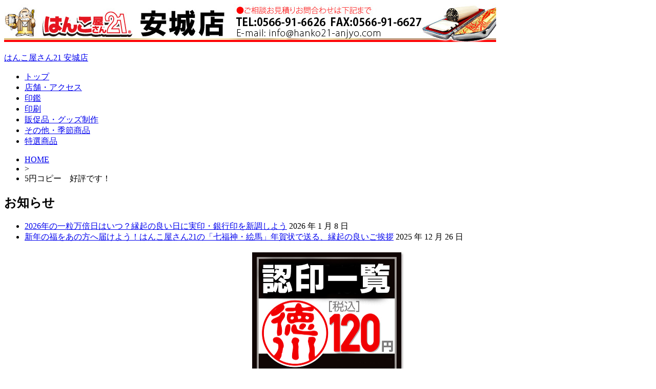

--- FILE ---
content_type: text/html; charset=UTF-8
request_url: https://www.hanko21-anjyo.com/5%e5%86%86%e3%82%b3%e3%83%94%e3%83%bc%e3%80%80%e5%a5%bd%e8%a9%95%e3%81%a7%e3%81%99%ef%bc%81/
body_size: 14472
content:
<!DOCTYPE html><!-- HTML 5 -->
<html lang="ja"
	prefix="og: https://ogp.me/ns#" >

<head>
<meta charset="UTF-8" />
<meta name="viewport" content="width=device-width, initial-scale=1">
<link rel="profile" href="http://gmpg.org/xfn/11" />
<link rel="pingback" href="https://www.hanko21-anjyo.com/xmlrpc.php" />

<title>5円コピー 好評です！ | はんこ屋さん21 安城店</title>

		<!-- All in One SEO 4.1.5.3 -->
		<meta name="description" content="5円コピーが好評です。 写りの良さを是非ご確認ください。" />
		<meta name="robots" content="max-image-preview:large" />
		<link rel="canonical" href="https://www.hanko21-anjyo.com/5%e5%86%86%e3%82%b3%e3%83%94%e3%83%bc%e3%80%80%e5%a5%bd%e8%a9%95%e3%81%a7%e3%81%99%ef%bc%81/" />
		<meta property="og:locale" content="ja_JP" />
		<meta property="og:site_name" content="はんこ屋さん21 安城店 |" />
		<meta property="og:type" content="article" />
		<meta property="og:title" content="5円コピー 好評です！ | はんこ屋さん21 安城店" />
		<meta property="og:description" content="5円コピーが好評です。 写りの良さを是非ご確認ください。" />
		<meta property="og:url" content="https://www.hanko21-anjyo.com/5%e5%86%86%e3%82%b3%e3%83%94%e3%83%bc%e3%80%80%e5%a5%bd%e8%a9%95%e3%81%a7%e3%81%99%ef%bc%81/" />
		<meta property="article:published_time" content="2010-09-07T01:22:52+00:00" />
		<meta property="article:modified_time" content="2010-09-07T01:22:52+00:00" />
		<meta name="twitter:card" content="summary" />
		<meta name="twitter:domain" content="www.hanko21-anjyo.com" />
		<meta name="twitter:title" content="5円コピー 好評です！ | はんこ屋さん21 安城店" />
		<meta name="twitter:description" content="5円コピーが好評です。 写りの良さを是非ご確認ください。" />
		<script type="application/ld+json" class="aioseo-schema">
			{"@context":"https:\/\/schema.org","@graph":[{"@type":"WebSite","@id":"https:\/\/www.hanko21-anjyo.com\/#website","url":"https:\/\/www.hanko21-anjyo.com\/","name":"\u306f\u3093\u3053\u5c4b\u3055\u309321 \u5b89\u57ce\u5e97","inLanguage":"ja","publisher":{"@id":"https:\/\/www.hanko21-anjyo.com\/#organization"}},{"@type":"Organization","@id":"https:\/\/www.hanko21-anjyo.com\/#organization","name":"\u306f\u3093\u3053\u5c4b\u3055\u309321 \u5b89\u57ce\u5e97","url":"https:\/\/www.hanko21-anjyo.com\/"},{"@type":"BreadcrumbList","@id":"https:\/\/www.hanko21-anjyo.com\/5%e5%86%86%e3%82%b3%e3%83%94%e3%83%bc%e3%80%80%e5%a5%bd%e8%a9%95%e3%81%a7%e3%81%99%ef%bc%81\/#breadcrumblist","itemListElement":[{"@type":"ListItem","@id":"https:\/\/www.hanko21-anjyo.com\/#listItem","position":1,"item":{"@type":"WebPage","@id":"https:\/\/www.hanko21-anjyo.com\/","name":"\u30db\u30fc\u30e0","description":"\u306f\u3093\u3053\u5c4b\u3055\u309321\u5b89\u57ce\u5e97\u306eHP\u3067\u3059\u3002\u65b0\u5143\u53f7\u304c\u4ee4\u548c\u3068\u767a\u8868\u3055\u308c\u307e\u3057\u305f\u3002\u5e73\u6210\u8868\u8a18\u306e\u66f8\u985e\u7b49\u306b\u8a02\u6b63\u7528\u306e\u30b4\u30e0\u5370\u3092\u3054\u7528\u610f\u3044\u305f\u3057\u307e\u3057\u305f\u3002\u30cf\u30f3\u30b3\u306e\u304a\u5e97\u3067\u3059\u304c\u3001\u540d\u523a\u30fb\u5c01\u7b52\u30fb\u4f1d\u7968\u306a\u3069\u5370\u5237\u3082\u53d6\u308a\u6271\u3063\u3066\u304a\u308a\u307e\u3059\u3002","url":"https:\/\/www.hanko21-anjyo.com\/"},"nextItem":"https:\/\/www.hanko21-anjyo.com\/5%e5%86%86%e3%82%b3%e3%83%94%e3%83%bc%e3%80%80%e5%a5%bd%e8%a9%95%e3%81%a7%e3%81%99%ef%bc%81\/#listItem"},{"@type":"ListItem","@id":"https:\/\/www.hanko21-anjyo.com\/5%e5%86%86%e3%82%b3%e3%83%94%e3%83%bc%e3%80%80%e5%a5%bd%e8%a9%95%e3%81%a7%e3%81%99%ef%bc%81\/#listItem","position":2,"item":{"@type":"WebPage","@id":"https:\/\/www.hanko21-anjyo.com\/5%e5%86%86%e3%82%b3%e3%83%94%e3%83%bc%e3%80%80%e5%a5%bd%e8%a9%95%e3%81%a7%e3%81%99%ef%bc%81\/","name":"5\u5186\u30b3\u30d4\u30fc\u3000\u597d\u8a55\u3067\u3059\uff01","description":"5\u5186\u30b3\u30d4\u30fc\u304c\u597d\u8a55\u3067\u3059\u3002 \u5199\u308a\u306e\u826f\u3055\u3092\u662f\u975e\u3054\u78ba\u8a8d\u304f\u3060\u3055\u3044\u3002","url":"https:\/\/www.hanko21-anjyo.com\/5%e5%86%86%e3%82%b3%e3%83%94%e3%83%bc%e3%80%80%e5%a5%bd%e8%a9%95%e3%81%a7%e3%81%99%ef%bc%81\/"},"previousItem":"https:\/\/www.hanko21-anjyo.com\/#listItem"}]},{"@type":"Person","@id":"https:\/\/www.hanko21-anjyo.com\/author\/4870001\/#author","url":"https:\/\/www.hanko21-anjyo.com\/author\/4870001\/","name":"\u5b89\u57ce\u5e97"},{"@type":"WebPage","@id":"https:\/\/www.hanko21-anjyo.com\/5%e5%86%86%e3%82%b3%e3%83%94%e3%83%bc%e3%80%80%e5%a5%bd%e8%a9%95%e3%81%a7%e3%81%99%ef%bc%81\/#webpage","url":"https:\/\/www.hanko21-anjyo.com\/5%e5%86%86%e3%82%b3%e3%83%94%e3%83%bc%e3%80%80%e5%a5%bd%e8%a9%95%e3%81%a7%e3%81%99%ef%bc%81\/","name":"5\u5186\u30b3\u30d4\u30fc \u597d\u8a55\u3067\u3059\uff01 | \u306f\u3093\u3053\u5c4b\u3055\u309321 \u5b89\u57ce\u5e97","description":"5\u5186\u30b3\u30d4\u30fc\u304c\u597d\u8a55\u3067\u3059\u3002 \u5199\u308a\u306e\u826f\u3055\u3092\u662f\u975e\u3054\u78ba\u8a8d\u304f\u3060\u3055\u3044\u3002","inLanguage":"ja","isPartOf":{"@id":"https:\/\/www.hanko21-anjyo.com\/#website"},"breadcrumb":{"@id":"https:\/\/www.hanko21-anjyo.com\/5%e5%86%86%e3%82%b3%e3%83%94%e3%83%bc%e3%80%80%e5%a5%bd%e8%a9%95%e3%81%a7%e3%81%99%ef%bc%81\/#breadcrumblist"},"author":"https:\/\/www.hanko21-anjyo.com\/author\/4870001\/#author","creator":"https:\/\/www.hanko21-anjyo.com\/author\/4870001\/#author","datePublished":"2010-09-07T01:22:52+09:00","dateModified":"2010-09-07T01:22:52+09:00"},{"@type":"Article","@id":"https:\/\/www.hanko21-anjyo.com\/5%e5%86%86%e3%82%b3%e3%83%94%e3%83%bc%e3%80%80%e5%a5%bd%e8%a9%95%e3%81%a7%e3%81%99%ef%bc%81\/#article","name":"5\u5186\u30b3\u30d4\u30fc \u597d\u8a55\u3067\u3059\uff01 | \u306f\u3093\u3053\u5c4b\u3055\u309321 \u5b89\u57ce\u5e97","description":"5\u5186\u30b3\u30d4\u30fc\u304c\u597d\u8a55\u3067\u3059\u3002 \u5199\u308a\u306e\u826f\u3055\u3092\u662f\u975e\u3054\u78ba\u8a8d\u304f\u3060\u3055\u3044\u3002","inLanguage":"ja","headline":"5\u5186\u30b3\u30d4\u30fc\u3000\u597d\u8a55\u3067\u3059\uff01","author":{"@id":"https:\/\/www.hanko21-anjyo.com\/author\/4870001\/#author"},"publisher":{"@id":"https:\/\/www.hanko21-anjyo.com\/#organization"},"datePublished":"2010-09-07T01:22:52+09:00","dateModified":"2010-09-07T01:22:52+09:00","articleSection":"\u304a\u77e5\u3089\u305b","mainEntityOfPage":{"@id":"https:\/\/www.hanko21-anjyo.com\/5%e5%86%86%e3%82%b3%e3%83%94%e3%83%bc%e3%80%80%e5%a5%bd%e8%a9%95%e3%81%a7%e3%81%99%ef%bc%81\/#webpage"},"isPartOf":{"@id":"https:\/\/www.hanko21-anjyo.com\/5%e5%86%86%e3%82%b3%e3%83%94%e3%83%bc%e3%80%80%e5%a5%bd%e8%a9%95%e3%81%a7%e3%81%99%ef%bc%81\/#webpage"}}]}
		</script>
		<!-- All in One SEO -->

<link rel='dns-prefetch' href='//kanri.webporte.jp' />
<link rel='dns-prefetch' href='//s.w.org' />
<link rel="alternate" type="application/rss+xml" title="はんこ屋さん21 安城店 &raquo; フィード" href="https://www.hanko21-anjyo.com/feed/" />
		<script type="text/javascript">
			window._wpemojiSettings = {"baseUrl":"https:\/\/s.w.org\/images\/core\/emoji\/13.0.1\/72x72\/","ext":".png","svgUrl":"https:\/\/s.w.org\/images\/core\/emoji\/13.0.1\/svg\/","svgExt":".svg","source":{"concatemoji":"https:\/\/www.hanko21-anjyo.com\/wp-includes\/js\/wp-emoji-release.min.js?ver=5.7.3"}};
			!function(e,a,t){var n,r,o,i=a.createElement("canvas"),p=i.getContext&&i.getContext("2d");function s(e,t){var a=String.fromCharCode;p.clearRect(0,0,i.width,i.height),p.fillText(a.apply(this,e),0,0);e=i.toDataURL();return p.clearRect(0,0,i.width,i.height),p.fillText(a.apply(this,t),0,0),e===i.toDataURL()}function c(e){var t=a.createElement("script");t.src=e,t.defer=t.type="text/javascript",a.getElementsByTagName("head")[0].appendChild(t)}for(o=Array("flag","emoji"),t.supports={everything:!0,everythingExceptFlag:!0},r=0;r<o.length;r++)t.supports[o[r]]=function(e){if(!p||!p.fillText)return!1;switch(p.textBaseline="top",p.font="600 32px Arial",e){case"flag":return s([127987,65039,8205,9895,65039],[127987,65039,8203,9895,65039])?!1:!s([55356,56826,55356,56819],[55356,56826,8203,55356,56819])&&!s([55356,57332,56128,56423,56128,56418,56128,56421,56128,56430,56128,56423,56128,56447],[55356,57332,8203,56128,56423,8203,56128,56418,8203,56128,56421,8203,56128,56430,8203,56128,56423,8203,56128,56447]);case"emoji":return!s([55357,56424,8205,55356,57212],[55357,56424,8203,55356,57212])}return!1}(o[r]),t.supports.everything=t.supports.everything&&t.supports[o[r]],"flag"!==o[r]&&(t.supports.everythingExceptFlag=t.supports.everythingExceptFlag&&t.supports[o[r]]);t.supports.everythingExceptFlag=t.supports.everythingExceptFlag&&!t.supports.flag,t.DOMReady=!1,t.readyCallback=function(){t.DOMReady=!0},t.supports.everything||(n=function(){t.readyCallback()},a.addEventListener?(a.addEventListener("DOMContentLoaded",n,!1),e.addEventListener("load",n,!1)):(e.attachEvent("onload",n),a.attachEvent("onreadystatechange",function(){"complete"===a.readyState&&t.readyCallback()})),(n=t.source||{}).concatemoji?c(n.concatemoji):n.wpemoji&&n.twemoji&&(c(n.twemoji),c(n.wpemoji)))}(window,document,window._wpemojiSettings);
		</script>
		<style type="text/css">
img.wp-smiley,
img.emoji {
	display: inline !important;
	border: none !important;
	box-shadow: none !important;
	height: 1em !important;
	width: 1em !important;
	margin: 0 .07em !important;
	vertical-align: -0.1em !important;
	background: none !important;
	padding: 0 !important;
}
</style>
	<link rel='stylesheet' id='front-page-selector-css'  href='https://www.hanko21-anjyo.com/wp-content/themes/plus-ec/fpselect.css?ver=1.0' type='text/css' media='all' />
<link rel='stylesheet' id='rubine-custom-fonts-css'  href='https://www.hanko21-anjyo.com/wp-content/themes/rubine-lite/css/custom-fonts.css?ver=20180413' type='text/css' media='all' />
<link rel='stylesheet' id='wp-block-library-css'  href='https://www.hanko21-anjyo.com/wp-includes/css/dist/block-library/style.min.css?ver=5.7.3' type='text/css' media='all' />
<link rel='stylesheet' id='contact-form-7-css'  href='https://www.hanko21-anjyo.com/wp-content/plugins/contact-form-7/includes/css/styles.css?ver=5.0.5' type='text/css' media='all' />
<link rel='stylesheet' id='fancybox-for-wp-css'  href='https://www.hanko21-anjyo.com/wp-content/plugins/fancybox-for-wordpress/assets/css/fancybox.css?ver=1.3.4' type='text/css' media='all' />
<link rel='stylesheet' id='meteor-slides-css'  href='https://www.hanko21-anjyo.com/wp-content/plugins/meteor-slides/css/meteor-slides.css?ver=1.0' type='text/css' media='all' />
<link rel='stylesheet' id='wp-pagenavi-css'  href='https://www.hanko21-anjyo.com/wp-content/plugins/wp-pagenavi/pagenavi-css.css?ver=2.70' type='text/css' media='all' />
<link rel='stylesheet' id='parent-style-css'  href='https://www.hanko21-anjyo.com/wp-content/themes/plus-ec/parent_style.css?ver=1.0' type='text/css' media='all' />
<link rel='stylesheet' id='kanri_css-css'  href='https://kanri.webporte.jp/wp-content/themes/plus/plus.css?ver=1.0.0' type='text/css' media='all' />
<link rel='stylesheet' id='rubine-lite-stylesheet-css'  href='https://www.hanko21-anjyo.com/wp-content/themes/plus-ec/style.css?ver=1.0.0' type='text/css' media='all' />
<link rel='stylesheet' id='genericons-css'  href='https://www.hanko21-anjyo.com/wp-content/themes/rubine-lite/css/genericons/genericons.css?ver=3.4.1' type='text/css' media='all' />
<link rel='stylesheet' id='themezee-related-posts-css'  href='https://www.hanko21-anjyo.com/wp-content/themes/rubine-lite/css/themezee-related-posts.css?ver=20160421' type='text/css' media='all' />
<link rel='stylesheet' id='admin_custom-css'  href='https://www.hanko21-anjyo.com/wp-content/plugins/insp_event_cal/css/insp_ecal.css?ver=5.7.3' type='text/css' media='all' />
<script type='text/javascript' src='https://www.hanko21-anjyo.com/wp-includes/js/jquery/jquery.min.js?ver=3.5.1' id='jquery-core-js'></script>
<script type='text/javascript' src='https://www.hanko21-anjyo.com/wp-includes/js/jquery/jquery-migrate.min.js?ver=3.3.2' id='jquery-migrate-js'></script>
<script type='text/javascript' src='https://www.hanko21-anjyo.com/wp-content/plugins/fancybox-for-wordpress/assets/js/jquery.fancybox.js?ver=1.3.4' id='fancybox-for-wp-js'></script>
<!--[if lt IE 9]>
<script type='text/javascript' src='https://www.hanko21-anjyo.com/wp-content/themes/rubine-lite/js/html5shiv.min.js?ver=3.7.3' id='html5shiv-js'></script>
<![endif]-->
<script type='text/javascript' id='rubine-lite-jquery-navigation-js-extra'>
/* <![CDATA[ */
var rubine_navigation_params = {"menuTitle":"Menu"};
/* ]]> */
</script>
<script type='text/javascript' src='https://www.hanko21-anjyo.com/wp-content/themes/rubine-lite/js/navigation.js?ver=20160719' id='rubine-lite-jquery-navigation-js'></script>
<script type='text/javascript' src='https://www.hanko21-anjyo.com/wp-content/plugins/insp_event_cal/js/insp_ecal.js?ver=5.7.3' id='insp_ecal_admin-js'></script>
<script type='text/javascript' src='https://www.hanko21-anjyo.com/wp-content/plugins/meteor-slides/js/jquery.cycle.all.js?ver=5.7.3' id='jquery-cycle-js'></script>
<script type='text/javascript' src='https://www.hanko21-anjyo.com/wp-content/plugins/meteor-slides/js/jquery.metadata.v2.js?ver=5.7.3' id='jquery-metadata-js'></script>
<script type='text/javascript' src='https://www.hanko21-anjyo.com/wp-content/plugins/meteor-slides/js/jquery.touchwipe.1.1.1.js?ver=5.7.3' id='jquery-touchwipe-js'></script>
<script type='text/javascript' id='meteorslides-script-js-extra'>
/* <![CDATA[ */
var meteorslidessettings = {"meteorslideshowspeed":"1000","meteorslideshowduration":"5000","meteorslideshowheight":"400","meteorslideshowwidth":"960","meteorslideshowtransition":"fade"};
/* ]]> */
</script>
<script type='text/javascript' src='https://www.hanko21-anjyo.com/wp-content/plugins/meteor-slides/js/slideshow.js?ver=5.7.3' id='meteorslides-script-js'></script>
<link rel="https://api.w.org/" href="https://www.hanko21-anjyo.com/wp-json/" /><link rel="alternate" type="application/json" href="https://www.hanko21-anjyo.com/wp-json/wp/v2/posts/62" /><link rel="EditURI" type="application/rsd+xml" title="RSD" href="https://www.hanko21-anjyo.com/xmlrpc.php?rsd" />
<link rel="wlwmanifest" type="application/wlwmanifest+xml" href="https://www.hanko21-anjyo.com/wp-includes/wlwmanifest.xml" /> 
<meta name="generator" content="WordPress 5.7.3" />
<link rel='shortlink' href='https://www.hanko21-anjyo.com/?p=62' />
<link rel="alternate" type="application/json+oembed" href="https://www.hanko21-anjyo.com/wp-json/oembed/1.0/embed?url=https%3A%2F%2Fwww.hanko21-anjyo.com%2F5%25e5%2586%2586%25e3%2582%25b3%25e3%2583%2594%25e3%2583%25bc%25e3%2580%2580%25e5%25a5%25bd%25e8%25a9%2595%25e3%2581%25a7%25e3%2581%2599%25ef%25bc%2581%2F" />

<!-- Fancybox for WordPress v3.3.3 -->
<style type="text/css">
	.fancybox-slide--image .fancybox-content{background-color: #FFFFFF}div.fancybox-caption{display:none !important;}
	
	img.fancybox-image{border-width:10px;border-color:#FFFFFF;border-style:solid;}
	div.fancybox-bg{background-color:rgba(102,102,102,0.3);opacity:1 !important;}div.fancybox-content{border-color:#FFFFFF}
	div#fancybox-title{background-color:#FFFFFF}
	div.fancybox-content{background-color:#FFFFFF}
	div#fancybox-title-inside{color:#333333}
	
	
	
	div.fancybox-caption p.caption-title{display:inline-block}
	div.fancybox-caption p.caption-title{font-size:14px}
	div.fancybox-caption p.caption-title{color:#333333}
	div.fancybox-caption {color:#333333}div.fancybox-caption p.caption-title {background:#fff; width:auto;padding:10px 30px;}div.fancybox-content p.caption-title{color:#333333;margin: 0;padding: 5px 0;}
</style><script type="text/javascript">
	jQuery(function () {

		var mobileOnly = false;
		
		if (mobileOnly) {
			return;
		}

		jQuery.fn.getTitle = function () { // Copy the title of every IMG tag and add it to its parent A so that fancybox can show titles
			var arr = jQuery("a[data-fancybox]");
									jQuery.each(arr, function() {
										var title = jQuery(this).children("img").attr("title");
										 var caption = jQuery(this).next("figcaption").html();
                                        if(caption && title){jQuery(this).attr("title",title+" " + caption)}else if(title){ jQuery(this).attr("title",title);}else if(caption){jQuery(this).attr("title",caption);}
									});			}

		// Supported file extensions

				var thumbnails = jQuery("a:has(img)").not(".nolightbox").not('.envira-gallery-link').not('.ngg-simplelightbox').filter(function () {
			return /\.(jpe?g|png|gif|mp4|webp|bmp|pdf)(\?[^/]*)*$/i.test(jQuery(this).attr('href'))
		});
		

		// Add data-type iframe for links that are not images or videos.
		var iframeLinks = jQuery('.fancyboxforwp').filter(function () {
			return !/\.(jpe?g|png|gif|mp4|webp|bmp|pdf)(\?[^/]*)*$/i.test(jQuery(this).attr('href'))
		}).filter(function () {
			return !/vimeo|youtube/i.test(jQuery(this).attr('href'))
		});
		iframeLinks.attr({"data-type": "iframe"}).getTitle();

				// Gallery All
		thumbnails.addClass("fancyboxforwp").attr("data-fancybox", "gallery").getTitle();
		iframeLinks.attr({"data-fancybox": "gallery"}).getTitle();

		// Gallery type NONE
		
		// Call fancybox and apply it on any link with a rel atribute that starts with "fancybox", with the options set on the admin panel
		jQuery("a.fancyboxforwp").fancyboxforwp({
			loop: false,
			smallBtn: false,
			zoomOpacity: "auto",
			animationEffect: "fade",
			animationDuration: 500,
			transitionEffect: "fade",
			transitionDuration: "300",
			overlayShow: true,
			overlayOpacity: "0.3",
			titleShow: true,
			titlePosition: "inside",
			keyboard: true,
			showCloseButton: false,
			arrows: true,
			clickContent:false,
			clickSlide: "close",
			mobile: {
				clickContent: function (current, event) {
					return current.type === "image" ? "toggleControls" : false;
				},
				clickSlide: function (current, event) {
					return current.type === "image" ? "close" : "close";
				},
			},
			wheel: false,
			toolbar: true,
			preventCaptionOverlap: true,
			onInit: function() { },			onDeactivate
	: function() { },		beforeClose: function() { },			afterShow: function(instance) { jQuery( ".fancybox-image" ).on("click", function( ){ ( instance.isScaledDown() ) ? instance.scaleToActual() : instance.scaleToFit() }) },				afterClose: function() { },					caption : function( instance, item ) {var title ="";if("undefined" != typeof jQuery(this).context ){var title = jQuery(this).context.title;} else { var title = ("undefined" != typeof jQuery(this).attr("title")) ? jQuery(this).attr("title") : false;}var caption = jQuery(this).data('caption') || '';if ( item.type === 'image' && title.length ) {caption = (caption.length ? caption + '<br />' : '') + '<p class="caption-title">'+title+'</p>' ;}return caption;},
		afterLoad : function( instance, current ) {current.$content.append('<div class=\"fancybox-custom-caption inside-caption\" style=\" position: absolute;left:0;right:0;color:#000;margin:0 auto;bottom:0;text-align:center;background-color:#FFFFFF \">' + current.opts.caption + '</div>');},
			})
		;

			})
</script>
<!-- END Fancybox for WordPress -->
<script type="text/javascript">
	var insp_ecal_ajax = 'https://www.hanko21-anjyo.com/wp-admin/admin-ajax.php';
</script>
<link rel="stylesheet" href="https://www.hanko21-anjyo.com/wp-content/plugins/layout-choicer/public_style.css" type="text/css" /><link rel="icon" href="https://www.hanko21-anjyo.com/wp-content/uploads/2021/11/favicon-180x180.png" sizes="32x32" />
<link rel="icon" href="https://www.hanko21-anjyo.com/wp-content/uploads/2021/11/favicon-250x250.png" sizes="192x192" />
<link rel="apple-touch-icon" href="https://www.hanko21-anjyo.com/wp-content/uploads/2021/11/favicon-180x180.png" />
<meta name="msapplication-TileImage" content="https://www.hanko21-anjyo.com/wp-content/uploads/2021/11/favicon.png" />
		<style type="text/css" id="wp-custom-css">
			.grecaptcha-badge {bottom: 80px !important;}		</style>
		</head>

<body class="post-template-default single single-post postid-62 single-format-standard">


<div id="wrapper" class="hfeed">

	<div id="header-wrap">

		<div id="topheader-wrap">

			<div id="topheader" class="container clearfix">

				
			</div>

		</div>

		<header id="header" class="container clearfix" role="banner">

		<a href="https://www.hanko21-anjyo.com" title="はんこ屋さん21 安城店-HOME" rel="home">
	
			<div id="custom-header-image" class="container">

				
					<img src="https://www.hanko21-anjyo.com/wp-content/uploads/2017/09/anjyohead.jpg" srcset="" width="960" height="75" alt="はんこ屋さん21 安城店">

				
			</div>

				</a>
            <div id="logo" class="">
				
            <p class="site-title"><a href="https://www.hanko21-anjyo.com/" rel="home">はんこ屋さん21 安城店</a></p>

	                                    
            </div>


			<div id="header-content" class="clearfix">

			
			</div>

		</header>

	</div>
	
		
	<div id="mainnav-wrap">

		<nav id="mainnav" class="container clearfix" role="navigation">
			<ul id="mainnav-menu" class="main-navigation-menu"><li id="menu-item-6945" class="menu-item menu-item-type-custom menu-item-object-custom menu-item-6945"><a href="/">トップ</a></li>
<li id="menu-item-6946" class="menu-item menu-item-type-custom menu-item-object-custom menu-item-has-children menu-item-6946"><a href="/店舗・アクセス/">店舗・アクセス</a>
<ul class="sub-menu">
	<li id="menu-item-7019" class="menu-item menu-item-type-post_type menu-item-object-page menu-item-7019"><a href="https://www.hanko21-anjyo.com/%e3%81%8a%e5%95%8f%e3%81%84%e5%90%88%e3%81%9b/">お問い合せ</a></li>
</ul>
</li>
<li id="menu-item-6947" class="menu-item menu-item-type-custom menu-item-object-custom menu-item-has-children menu-item-6947"><a href="/inkan/">印鑑</a>
<ul class="sub-menu">
	<li id="menu-item-6948" class="menu-item menu-item-type-custom menu-item-object-custom menu-item-has-children menu-item-6948"><a href="/印鑑個人/">印鑑個人</a>
	<ul class="sub-menu">
		<li id="menu-item-6949" class="menu-item menu-item-type-custom menu-item-object-custom menu-item-6949"><a href="/titanium/">チタン印鑑</a></li>
		<li id="menu-item-6950" class="menu-item menu-item-type-custom menu-item-object-custom menu-item-6950"><a href="/tebori/">手彫り印鑑</a></li>
		<li id="menu-item-6951" class="menu-item menu-item-type-custom menu-item-object-custom menu-item-6951"><a href="/印鑑ケース/">印鑑ケース</a></li>
		<li id="menu-item-7018" class="menu-item menu-item-type-post_type menu-item-object-page menu-item-7018"><a href="https://www.hanko21-anjyo.com/%e5%8d%b0%e9%91%91%e5%80%8b%e4%ba%ba/%e5%95%86%e5%93%81%e7%b4%b9%e4%bb%8b1-3/">120円既製認印検索</a></li>
	</ul>
</li>
	<li id="menu-item-6952" class="menu-item menu-item-type-custom menu-item-object-custom menu-item-has-children menu-item-6952"><a href="/印鑑法人/">印鑑法人</a>
	<ul class="sub-menu">
		<li id="menu-item-6953" class="menu-item menu-item-type-custom menu-item-object-custom menu-item-6953"><a href="/job-stamp/">職業印鑑</a></li>
		<li id="menu-item-6954" class="menu-item menu-item-type-custom menu-item-object-custom menu-item-6954"><a href="/e-stamp/">電子印鑑</a></li>
	</ul>
</li>
	<li id="menu-item-6955" class="menu-item menu-item-type-custom menu-item-object-custom menu-item-has-children menu-item-6955"><a href="/ゴム印/">ゴム印</a>
	<ul class="sub-menu">
		<li id="menu-item-6956" class="menu-item menu-item-type-custom menu-item-object-custom menu-item-6956"><a href="/シャチハタ/">シャチハタ</a></li>
		<li id="menu-item-6957" class="menu-item menu-item-type-custom menu-item-object-custom menu-item-6957"><a href="/浸透印/">浸透印・スタンプ</a></li>
	</ul>
</li>
	<li id="menu-item-6958" class="menu-item menu-item-type-custom menu-item-object-custom menu-item-6958"><a href="/サプライ商品/">サプライ商品</a></li>
</ul>
</li>
<li id="menu-item-6959" class="menu-item menu-item-type-custom menu-item-object-custom menu-item-has-children menu-item-6959"><a href="/printing/">印刷</a>
<ul class="sub-menu">
	<li id="menu-item-6960" class="menu-item menu-item-type-custom menu-item-object-custom menu-item-6960"><a href="/名刺/">名刺</a></li>
	<li id="menu-item-6961" class="menu-item menu-item-type-custom menu-item-object-custom menu-item-6961"><a href="/封筒/">封筒</a></li>
	<li id="menu-item-6962" class="menu-item menu-item-type-custom menu-item-object-custom menu-item-6962"><a href="/伝票/">伝票</a></li>
	<li id="menu-item-6963" class="menu-item menu-item-type-custom menu-item-object-custom menu-item-6963"><a href="/flyer/">チラシ･フライヤー印刷</a></li>
	<li id="menu-item-6964" class="menu-item menu-item-type-custom menu-item-object-custom menu-item-6964"><a href="/hagaki/">ハガキ挨拶状印刷</a></li>
	<li id="menu-item-6983" class="menu-item menu-item-type-custom menu-item-object-custom menu-item-6983"><a href="/nigaoe/">似顔絵サービス</a></li>
</ul>
</li>
<li id="menu-item-6965" class="menu-item menu-item-type-custom menu-item-object-custom menu-item-has-children menu-item-6965"><a href="/goods/">販促品・グッズ制作</a>
<ul class="sub-menu">
	<li id="menu-item-6982" class="menu-item menu-item-type-custom menu-item-object-custom menu-item-6982"><a href="/表札/">表札</a></li>
	<li id="menu-item-6966" class="menu-item menu-item-type-custom menu-item-object-custom menu-item-6966"><a href="/layerboard-sign/">2層板表札</a></li>
	<li id="menu-item-6967" class="menu-item menu-item-type-custom menu-item-object-custom menu-item-has-children menu-item-6967"><a href="/sign/">看板制作サービス</a>
	<ul class="sub-menu">
		<li id="menu-item-6968" class="menu-item menu-item-type-custom menu-item-object-custom menu-item-6968"><a href="/panel/">パネル作成</a></li>
		<li id="menu-item-6969" class="menu-item menu-item-type-custom menu-item-object-custom menu-item-6969"><a href="/sheet/">シート作成</a></li>
		<li id="menu-item-6970" class="menu-item menu-item-type-custom menu-item-object-custom menu-item-6970"><a href="/stand-sign/">スタンド看板</a></li>
	</ul>
</li>
	<li id="menu-item-6972" class="menu-item menu-item-type-custom menu-item-object-custom menu-item-has-children menu-item-6972"><a href="/construction/">建設工事用ツール</a>
	<ul class="sub-menu">
		<li id="menu-item-6971" class="menu-item menu-item-type-custom menu-item-object-custom menu-item-6971"><a href="/permit/">許可票・登録票</a></li>
	</ul>
</li>
	<li id="menu-item-6973" class="menu-item menu-item-type-custom menu-item-object-custom menu-item-6973"><a href="/kobutsu/">古物商プレート</a></li>
	<li id="menu-item-6974" class="menu-item menu-item-type-custom menu-item-object-custom menu-item-6974"><a href="/pvc-card/">カードプリント</a></li>
	<li id="menu-item-6975" class="menu-item menu-item-type-custom menu-item-object-custom menu-item-6975"><a href="/clearholder/">クリアホルダー</a></li>
	<li id="menu-item-7101" class="menu-item menu-item-type-post_type menu-item-object-page menu-item-has-children menu-item-7101"><a href="https://www.hanko21-anjyo.com/%e7%89%b9%e9%81%b8%e5%95%86%e5%93%81/goods/wearprint/">ウェアプリント</a>
	<ul class="sub-menu">
		<li id="menu-item-6976" class="menu-item menu-item-type-custom menu-item-object-custom menu-item-6976"><a href="/wear/">Tシャツプリント</a></li>
		<li id="menu-item-6979" class="menu-item menu-item-type-custom menu-item-object-custom menu-item-6979"><a href="/long-t/">長袖Tシャツ</a></li>
		<li id="menu-item-6977" class="menu-item menu-item-type-custom menu-item-object-custom menu-item-6977"><a href="/dty-t/">ドライTシャツ</a></li>
		<li id="menu-item-6978" class="menu-item menu-item-type-custom menu-item-object-custom menu-item-6978"><a href="/polo/">ドライカノコポロ</a></li>
		<li id="menu-item-6980" class="menu-item menu-item-type-custom menu-item-object-custom menu-item-6980"><a href="/sweat-shirt/">トレーナー</a></li>
		<li id="menu-item-6981" class="menu-item menu-item-type-custom menu-item-object-custom menu-item-6981"><a href="/pull-hoodie/">Wフードプルパーカー</a></li>
		<li id="menu-item-6984" class="menu-item menu-item-type-custom menu-item-object-custom menu-item-6984"><a href="/zip-hoodie/">Wフードジップパーカー</a></li>
		<li id="menu-item-6985" class="menu-item menu-item-type-custom menu-item-object-custom menu-item-6985"><a href="/dry-bibs/">ドライメッシュビブス</a></li>
		<li id="menu-item-7103" class="menu-item menu-item-type-post_type menu-item-object-page menu-item-7103"><a href="https://www.hanko21-anjyo.com/%e7%89%b9%e9%81%b8%e5%95%86%e5%93%81/goods/wearprint/jacket/">ブルゾン シルクプリント</a></li>
		<li id="menu-item-7102" class="menu-item menu-item-type-post_type menu-item-object-page menu-item-7102"><a href="https://www.hanko21-anjyo.com/%e7%89%b9%e9%81%b8%e5%95%86%e5%93%81/goods/wearprint/apron/">エプロン シルクプリント</a></li>
	</ul>
</li>
	<li id="menu-item-6986" class="menu-item menu-item-type-custom menu-item-object-custom menu-item-has-children menu-item-6986"><a href="/towel/">オリジナルタオル</a>
	<ul class="sub-menu">
		<li id="menu-item-6987" class="menu-item menu-item-type-custom menu-item-object-custom menu-item-6987"><a href="/4cp-towel/">今治産シャーリングフルカラープリント</a></li>
		<li id="menu-item-6988" class="menu-item menu-item-type-custom menu-item-object-custom menu-item-6988"><a href="/1color-towel/">ライトシャーリング</a></li>
		<li id="menu-item-6989" class="menu-item menu-item-type-custom menu-item-object-custom menu-item-6989"><a href="/1cff-towel/">ライトシャーリング全面プリント</a></li>
		<li id="menu-item-6990" class="menu-item menu-item-type-custom menu-item-object-custom menu-item-6990"><a href="/jacquard-towel/">ジャガード</a></li>
		<li id="menu-item-6991" class="menu-item menu-item-type-custom menu-item-object-custom menu-item-6991"><a href="/microfiber-towel/">超吸水タオル</a></li>
		<li id="menu-item-6992" class="menu-item menu-item-type-custom menu-item-object-custom menu-item-6992"><a href="/japanese-towel/">日本手ぬぐい</a></li>
		<li id="menu-item-6993" class="menu-item menu-item-type-custom menu-item-object-custom menu-item-6993"><a href="/cleaning-cloth/">マルチクリーナークロス</a></li>
		<li id="menu-item-6994" class="menu-item menu-item-type-custom menu-item-object-custom menu-item-6994"><a href="/name-towel/">名入れタオル</a></li>
	</ul>
</li>
	<li id="menu-item-7001" class="menu-item menu-item-type-custom menu-item-object-custom menu-item-7001"><a href="/flag/">のぼり</a></li>
	<li id="menu-item-6998" class="menu-item menu-item-type-custom menu-item-object-custom menu-item-6998"><a href="/emblem/">社章</a></li>
	<li id="menu-item-6999" class="menu-item menu-item-type-custom menu-item-object-custom menu-item-6999"><a href="/engraving/">彫刻名札</a></li>
	<li id="menu-item-7000" class="menu-item menu-item-type-custom menu-item-object-custom menu-item-7000"><a href="/printedplate/">プリント名札</a></li>
	<li id="menu-item-7002" class="menu-item menu-item-type-custom menu-item-object-custom menu-item-7002"><a href="/pen/">名入れボールペン</a></li>
	<li id="menu-item-7003" class="menu-item menu-item-type-custom menu-item-object-custom menu-item-7003"><a href="/memopad/">名入れメモ帳</a></li>
	<li id="menu-item-6995" class="menu-item menu-item-type-custom menu-item-object-custom menu-item-6995"><a href="/lighter/">名入れライター</a></li>
	<li id="menu-item-6996" class="menu-item menu-item-type-custom menu-item-object-custom menu-item-6996"><a href="/chopstick_bag/">箸袋</a></li>
	<li id="menu-item-6997" class="menu-item menu-item-type-custom menu-item-object-custom menu-item-6997"><a href="/coaster/">コースター</a></li>
	<li id="menu-item-7016" class="menu-item menu-item-type-custom menu-item-object-custom menu-item-7016"><a href="/napkin/">ナプキン</a></li>
	<li id="menu-item-7104" class="menu-item menu-item-type-post_type menu-item-object-page menu-item-7104"><a href="https://www.hanko21-anjyo.com/%e7%89%b9%e9%81%b8%e5%95%86%e5%93%81/towelette/">名入れおしぼり（使い捨てタイプ）</a></li>
	<li id="menu-item-7015" class="menu-item menu-item-type-custom menu-item-object-custom menu-item-7015"><a href="/tissue/">ポケットティッシュ</a></li>
</ul>
</li>
<li id="menu-item-7004" class="menu-item menu-item-type-custom menu-item-object-custom menu-item-has-children menu-item-7004"><a href="/others/">その他・季節商品</a>
<ul class="sub-menu">
	<li id="menu-item-7005" class="menu-item menu-item-type-custom menu-item-object-custom menu-item-has-children menu-item-7005"><a href="/nenga/">年賀状印刷</a>
	<ul class="sub-menu">
		<li id="menu-item-7006" class="menu-item menu-item-type-custom menu-item-object-custom menu-item-7006"><a href="/mochu/">喪中・寒中見舞い</a></li>
		<li id="menu-item-7007" class="menu-item menu-item-type-custom menu-item-object-custom menu-item-7007"><a href="/mimai/">暑中見舞い</a></li>
	</ul>
</li>
	<li id="menu-item-7008" class="menu-item menu-item-type-custom menu-item-object-custom menu-item-7008"><a href="/カレンダー/">カレンダー</a></li>
	<li id="menu-item-7009" class="menu-item menu-item-type-custom menu-item-object-custom menu-item-7009"><a href="/uchiwa/">うちわ</a></li>
	<li id="menu-item-7013" class="menu-item menu-item-type-custom menu-item-object-custom menu-item-7013"><a href="/porch/">ポーチ</a></li>
	<li id="menu-item-7014" class="menu-item menu-item-type-custom menu-item-object-custom menu-item-7014"><a href="/smapri/">フォトスタンド</a></li>
	<li id="menu-item-7125" class="menu-item menu-item-type-post_type menu-item-object-page menu-item-7125"><a href="https://www.hanko21-anjyo.com/%e7%89%b9%e9%81%b8%e5%95%86%e5%93%81/numberplate/">ナンバープレートキーホルダー</a></li>
	<li id="menu-item-7123" class="menu-item menu-item-type-post_type menu-item-object-page menu-item-7123"><a href="https://www.hanko21-anjyo.com/%e7%89%b9%e9%81%b8%e5%95%86%e5%93%81/ledcharm/">LEDチャームキーホルダー</a></li>
	<li id="menu-item-7011" class="menu-item menu-item-type-custom menu-item-object-custom menu-item-7011"><a href="/video/">動画制作サービス</a></li>
	<li id="menu-item-7010" class="menu-item menu-item-type-custom menu-item-object-custom menu-item-7010"><a href="https://newplus.webporte.jp/">ホームページ制作</a></li>
	<li id="menu-item-7124" class="menu-item menu-item-type-post_type menu-item-object-page menu-item-7124"><a href="https://www.hanko21-anjyo.com/%e7%89%b9%e9%81%b8%e5%95%86%e5%93%81/webad/">ウェブ広告運用代行サービス</a></li>
</ul>
</li>
<li id="menu-item-7012" class="menu-item menu-item-type-custom menu-item-object-custom menu-item-7012"><a href="/特選商品/">特選商品</a></li>
</ul>		</nav>

	</div>
	<div id="breadcrumb" class="clearfix"><ul><li><a href="https://www.hanko21-anjyo.com/">HOME</a></li><li>&gt;</li><li>5円コピー　好評です！</li></ul></div>    
	<div id="wrap" class="container clearfix">

	<section id='sidebar-left'>
		<aside id="recent-posts-3" class="widget widget_recent_entries">
		<h2 class="widgettitle">お知らせ</h2>

		<ul>
											<li>
					<a href="https://www.hanko21-anjyo.com/ichiryumanbai-2026/">2026年の一粒万倍日はいつ？縁起の良い日に実印・銀行印を新調しよう</a>
											<span class="post-date">2026 年 1 月 8 日</span>
									</li>
											<li>
					<a href="https://www.hanko21-anjyo.com/nenga-oshogatsu-202512/">新年の福をあの方へ届けよう！はんこ屋さん21の「七福神・絵馬」年賀状で送る、縁起の良いご挨拶</a>
											<span class="post-date">2025 年 12 月 26 日</span>
									</li>
					</ul>

		</aside><aside id="wysiwyg_widgets_widget-4" class="widget widget_wysiwyg_widgets_widget"><!-- Widget by WYSIWYG Widgets v2.3.8 - https://wordpress.org/plugins/wysiwyg-widgets/ --><p style="text-align: center; line-height: 1.5; font-size: 110%;"><a href="https://www.hanko21-anjyo.com/?page_id=134"><img src="https://www.hanko21-anjyo.com/wp-content/uploads/2015/11/認印120円バナー.jpg" alt="" width="300" height="251" class="alignnone wp-image-6774 size-full" /></a><a title="100円認印ハンコ検索" href="https://www.hanko21-anjyo.com/?page_id=134"><br />
<span style="font-size: 14pt;">↑120円既製認印一覧</span></a></p>
<p>&nbsp;</p>
<p>&nbsp;</p>
<p title="金・プラチナ・ダイヤの買取もおこなっております☆"><a href="http://www.hanko21.co.jp/" target="_blank" rel="noopener"><img class="attachment wp-att-49 " src="https://www.hanko21-anjyo.com/wp-content/uploads/2010/06/e38090wpe38091e58aa0e79b9fe5ba97e794a8e382b5e382a4e38388e794bbe5838fc2a5e69cace983a8e585ace8aa8de382b5e382a4e38388e382b9e38386e38383.jpg" alt="オフィシャルサイト" width="166" height="166" /></a></p>
<p title="金・プラチナ・ダイヤの買取もおこなっております☆"><a href="https://www.hanko21-anjyo.com/wp-content/uploads/2015/11/特別国際種事業者-ウェブ用の表示安城店様.jpg">特別国際種事業者について</a></p>
<!-- / WYSIWYG Widgets --></aside><aside id="wysiwyg_widgets_widget-6" class="widget widget_wysiwyg_widgets_widget"><style>
  .sub-menu {
      display: none;
      list-style: none;
      padding-left: 20px;
      padding-top: 5px;
  }
  .toggle-button {
      cursor: pointer;
      margin-left: 10px;
      margin-top: 5px;
      display: inline-block;
      width: 16px;
      height: 16px;
      vertical-align: bottom;
  }
  .toggle-button svg {
      width: 90%;
      height: 90%;
  }
</style>
<h2 class="widgettitle">はんこ屋さん21</h2>
<ul class="menu">
<li class="menu-item"><a href="/">トップページ</a></li>
<li class="menu-item menu-item-type-post_type"><a href="/home/店舗・アクセス/" aria-current="page">店舗・アクセス</a></li>
<li class="menu-item menu-item-type-post_type menu-item-object-page">
      <a href="/inkan/">印鑑</a><span class="toggle-button"><svg xmlns="http://www.w3.org/2000/svg" viewBox="0 0 512 512"><path d="M256 0a256 256 0 1 0 0 512A256 256 0 1 0 256 0zM135 241c-9.4-9.4-9.4-24.6 0-33.9s24.6-9.4 33.9 0l87 87 87-87c9.4-9.4 24.6-9.4 33.9 0s9.4 24.6 0 33.9L273 345c-9.4 9.4-24.6 9.4-33.9 0L135 241z"/></svg></span></p>
<ul class="sub-menu">
<li><a href="/印鑑個人/">印鑑個人</a><span class="toggle-button"><svg xmlns="http://www.w3.org/2000/svg" viewBox="0 0 512 512"><path d="M256 0a256 256 0 1 0 0 512A256 256 0 1 0 256 0zM135 241c-9.4-9.4-9.4-24.6 0-33.9s24.6-9.4 33.9 0l87 87 87-87c9.4-9.4 24.6-9.4 33.9 0s9.4 24.6 0 33.9L273 345c-9.4 9.4-24.6 9.4-33.9 0L135 241z"/></svg></span>
<ul class="sub-menu">
<li>&#8211;&nbsp;<a href="/titanium/">チタン印鑑</a></li>
<li>&#8211;&nbsp;<a href="/tebori/">手彫り印鑑</a></li>
<li>&#8211;&nbsp;<a href="/印鑑ケース/">印鑑ケース</a></li>
</ul>
</li>
<li><a href="/inkan/印鑑法人/">印鑑法人</a><span class="toggle-button"><svg xmlns="http://www.w3.org/2000/svg" viewBox="0 0 512 512"><path d="M256 0a256 256 0 1 0 0 512A256 256 0 1 0 256 0zM135 241c-9.4-9.4-9.4-24.6 0-33.9s24.6-9.4 33.9 0l87 87 87-87c9.4-9.4 24.6-9.4 33.9 0s9.4 24.6 0 33.9L273 345c-9.4 9.4-24.6 9.4-33.9 0L135 241z"/></svg></span>
<ul class="sub-menu">
<li>&#8211;&nbsp;<a href="/job-stamp/">職業印鑑</a></li>
<li>&#8211;&nbsp;<a href="/e-stamp/">電子印鑑</a></li>
</ul>
</li>
<li><a href="/ゴム印/">ゴム印</a></li>
<li><a href="/シャチハタ/">シャチハタ</a></li>
<li><a href="/浸透印/">浸透印･スタンプ(ブラザースタンプクリエイター)</a></li>
<li><a href="/サプライ商品/">サプライ商品</a></li>
</ul>
</li>
<li><a href="/printing/">印刷</a><span class="toggle-button"><svg xmlns="http://www.w3.org/2000/svg" viewBox="0 0 512 512"><path d="M256 0a256 256 0 1 0 0 512A256 256 0 1 0 256 0zM135 241c-9.4-9.4-9.4-24.6 0-33.9s24.6-9.4 33.9 0l87 87 87-87c9.4-9.4 24.6-9.4 33.9 0s9.4 24.6 0 33.9L273 345c-9.4 9.4-24.6 9.4-33.9 0L135 241z"/></svg></span>
<ul class="sub-menu">
<li><a href="/名刺/">名刺</a></li>
<li><a href="/封筒/">封筒</a></li>
<li><a href="/伝票/">伝票</a></li>
<li><a href="/flyer/">チラシ･フライヤー印刷</a></li>
<li><a href="/hagaki/">ハガキ･挨拶状印刷</a></li>
</ul>
</li>
<li><a href="/goods/">販促品・店舗グッズ</a><span class="toggle-button"><svg xmlns="http://www.w3.org/2000/svg" viewBox="0 0 512 512"><path d="M256 0a256 256 0 1 0 0 512A256 256 0 1 0 256 0zM135 241c-9.4-9.4-9.4-24.6 0-33.9s24.6-9.4 33.9 0l87 87 87-87c9.4-9.4 24.6-9.4 33.9 0s9.4 24.6 0 33.9L273 345c-9.4 9.4-24.6 9.4-33.9 0L135 241z"/></svg></span>
<ul class="sub-menu">
<li><a href="/wearprint/">ウェアプリント</a><span class="toggle-button"><svg xmlns="http://www.w3.org/2000/svg" viewBox="0 0 512 512"><path d="M256 0a256 256 0 1 0 0 512A256 256 0 1 0 256 0zM135 241c-9.4-9.4-9.4-24.6 0-33.9s24.6-9.4 33.9 0l87 87 87-87c9.4-9.4 24.6-9.4 33.9 0s9.4 24.6 0 33.9L273 345c-9.4 9.4-24.6 9.4-33.9 0L135 241z"/></svg></span>
<ul class="sub-menu">
<li>&#8211;&nbsp;<a href="/wear/">Tシャツプリント</a>
<li>&#8211;&nbsp;<a href="/dty-t/">ドライTシャツプリント</a></li>
<li>&#8211;&nbsp;<a href="/long-t/">長袖Tシャツプリント</a></li>
<li>&#8211;&nbsp;<a href="/polo/">ドライカノコポロシャツプリント</a></li>
<li>&#8211;&nbsp;<a href="/sweat-shirt/">トレーナープリント</a></li>
<li>&#8211;&nbsp;<a href="/pull-hoodie/">Wフードプルパーカープリント</a></li>
<li>&#8211;&nbsp;<a href="/zip-hoodie/">Wフードジップパーカープリント</a></li>
<li>&#8211;&nbsp;<a href="/dry-bibs/">ドライメッシュビブスプリント</a></li>
<li>&#8211;&nbsp;<a href="/jacket/">ブルゾンプリント</a></li>
<li>&#8211;&nbsp;<a href="/apron/">エプロンプリント</a></li>
</ul>
</li>
<li><a href="/towel/">オリジナルタオル</a><span class="toggle-button"><svg xmlns="http://www.w3.org/2000/svg" viewBox="0 0 512 512"><path d="M256 0a256 256 0 1 0 0 512A256 256 0 1 0 256 0zM135 241c-9.4-9.4-9.4-24.6 0-33.9s24.6-9.4 33.9 0l87 87 87-87c9.4-9.4 24.6-9.4 33.9 0s9.4 24.6 0 33.9L273 345c-9.4 9.4-24.6 9.4-33.9 0L135 241z"/></svg></span>
<ul class="sub-menu">
<li>&#8211;&nbsp;<a href="/4cp-towel/">今治産シャーリングタオル フルカラープリント</a></li>
<li>&#8211;&nbsp;<a href="/1color-towel/">ライトシャーリングタオル</a></li>
<li>&#8211;&nbsp;<a href="/1cff-towel/">ライトシャーリングタオル 全面プリント</a></li>
<li>&#8211;&nbsp;<a href="/jacquard-towel/">ジャガードタオル</a></li>
<li>&#8211;&nbsp;<a href="/microfiber-towel/">超吸水タオル</a></li>
<li>&#8211;&nbsp;<a href="/japanese-towel/">日本手ぬぐい</a></li>
<li>&#8211;&nbsp;<a href="/cleaning-cloth/">マルチクリーナークロス</a></li>
<li>&#8211;&nbsp;<a href="/name-towel/">名入れタオル</a></li>
<li>&#8211;&nbsp;<a href="/cooling-towel/">冷感タオル</a></li>
<li>&#8211;&nbsp;<a href="/ecospeed-towel/">エコスピードフルカラープリント</a></li>
</ul>
</li>
<li><a href="/sign/">看板制作サービス</a><span class="toggle-button"><svg xmlns="http://www.w3.org/2000/svg" viewBox="0 0 512 512"><path d="M256 0a256 256 0 1 0 0 512A256 256 0 1 0 256 0zM135 241c-9.4-9.4-9.4-24.6 0-33.9s24.6-9.4 33.9 0l87 87 87-87c9.4-9.4 24.6-9.4 33.9 0s9.4 24.6 0 33.9L273 345c-9.4 9.4-24.6 9.4-33.9 0L135 241z"/></svg></span>
<ul class="sub-menu">
<li>&#8211;&nbsp;<a href="/panel/">パネル作成</a></li>
<li>&#8211;&nbsp;<a href="/sheet/">シート作成</a></li>
<li>&#8211;&nbsp;<a href="/stand-sign/">スタンド看板</a></li>
</ul>
</li>
<li><a href="/construction/">建設工事用ツール</a><span class="toggle-button"><svg xmlns="http://www.w3.org/2000/svg" viewBox="0 0 512 512"><path d="M256 0a256 256 0 1 0 0 512A256 256 0 1 0 256 0zM135 241c-9.4-9.4-9.4-24.6 0-33.9s24.6-9.4 33.9 0l87 87 87-87c9.4-9.4 24.6-9.4 33.9 0s9.4 24.6 0 33.9L273 345c-9.4 9.4-24.6 9.4-33.9 0L135 241z"/></svg></span>
<ul class="sub-menu">
<li>&#8211;&nbsp;<a href="/permit/">許可票パネル</a></li>
</ul>
</li>
<li><a href="/kobutsu/">古物商プレート</a></li>
<li><a href="/goods/pvc-card/">カードプリント</a></li>
<li><a href="/goods/clearholder/">クリアホルダー</a></li>
<li><a href="/mask/">オリジナルマスク</a></li>
<li><a href="/flag/">のぼり</a></li>
<li><a href="/emblem/">社章</a></li>
<li><a href="/engraving/">彫刻名札</a></li>
<li><a href="/printedplate/">プリント名札</a></li>
<li><a href="/pen/">名入れ文具</a></li>
<li><a href="/memopad/">名入れメモ帳</a></li>
<li><a href="/lighter/">名入れライター</a></li>
<li><a href="/chopstick_bag/">箸袋</a></li>
<li><a href="/coaster/">コースター</a></li>
<li><a href="/tissue/">ポケットティッシュ</a></li>
<li><a href="/napkin/">ナプキン</a></li>
<li><a href="/towelette/">おしぼり</a></li>
</ul>
</li>
<li><a href="/others/">季節商品・その他</a><span class="toggle-button"><svg xmlns="http://www.w3.org/2000/svg" viewBox="0 0 512 512"><path d="M256 0a256 256 0 1 0 0 512A256 256 0 1 0 256 0zM135 241c-9.4-9.4-9.4-24.6 0-33.9s24.6-9.4 33.9 0l87 87 87-87c9.4-9.4 24.6-9.4 33.9 0s9.4 24.6 0 33.9L273 345c-9.4 9.4-24.6 9.4-33.9 0L135 241z"/></svg></span>
<ul class="sub-menu">
<li><a href="/nenga/">年賀状</a></li>
<li><a href="/mochu/">喪中・寒中はがき</a></li>
<li><a href="/mimai/">暑中・残暑見舞い</a></li>
<li><a href="/カレンダー/">カレンダー</a></li>
<li><a href="/uchiwa/">うちわ</a></li>
<li><a href="/nigaoe/">似顔絵サービス</a></li>
<li><a href="/porch/">ポーチ</a></li>
<li><a href="/acrylic-stand/">アクリルプリントスタンド</a></li>
<li><a href="/表札/">表札</a></li>
<li><a href="/layerboard-sign/">2層板プレート</a></li>
<li><a href="/numberplate/">ナンバープレートキーホルダー</a></li>
<li><a href="/ledcharm/">LEDチャームキーホルダー</a></li>
<li><a href="/video/">動画制作サービス</a></li>
<li><a href="https://newplus.webporte.jp/" target="_blank">ホームページ制作サービス</a></li>
<li><a href="/webad/">ウェブ広告運用代行サービス</a></li>
</ul>
</li>
<li><a href="/特選商品/">特選商品</a></li>
<li><a href="https://hanko21.actibookone.com/" target="_blank">はんこ屋さん21商品カタログ</a></li>
</ul>
<p><script src="https://code.jquery.com/jquery-3.6.0.min.js"></script><br />
<script>
  jQuery(function($){
      $('.toggle-button').on('click', function(e){
          e.preventDefault();
          $(this).siblings('.sub-menu').slideToggle();
      });
  });
</script></p>
<!-- Widget by WYSIWYG Widgets v2.3.8 - https://wordpress.org/plugins/wysiwyg-widgets/ -->
<!-- / WYSIWYG Widgets --></aside></section>
		<section id="content" class="primary" role="main">
		
					<div id="nav-above" class="navigation">
				<div class="nav-previous"><a href="https://www.hanko21-anjyo.com/%e5%90%8d%e5%88%ba%e3%82%b1%e3%83%bc%e3%82%b9%e3%80%80%e5%8f%96%e3%82%8a%e6%8f%83%e3%81%88%e3%81%a6%e3%81%be%e3%81%97%e3%81%9f%e3%80%82/" rel="prev"><span class="meta-nav">&laquo;</span> 名刺ケース　取り揃えました。</a></div>
				<div class="nav-next"><a href="https://www.hanko21-anjyo.com/%e4%bc%bc%e9%a1%94%e7%b5%b5%e3%81%af%e3%81%84%e3%81%8b%e3%81%8c%e3%81%a7%e3%82%87%e3%81%86%ef%bc%9f/" rel="next">似顔絵はいかがでょう？ <span class="meta-nav">&raquo;</span></a></div>
			</div>
	<article id="post-62" class="clearfix post-62 post type-post status-publish format-standard hentry category-news">


		
		<div class="post-content">

		<div class="entry-thmb" style="width:90px;height: 90px;">
				<img src="https://www.hanko21-anjyo.com/wp-content/uploads/wp-post-thumbnail/_Au6cU.jpg">			
				</div>
		<div class="entry-head">
			<div class="entry-date"><abbr class="published" title="2010-09-07T10:22:52+0900">2010 年 9 月 7 日 &#8211; AM 10:22</abbr></div>
			<table>
			<tbody>
			<tr>
			<th>
				<h2 class="entry-title">5円コピー　好評です！</h2>
			</th>
			</tr>
			</tbody>
			</table></div>
			</div>

			<div class="entry-content clearfix">

				<p>5円コピーが好評です。</p>
<p>写りの良さを是非ご確認ください。</p>
				<!-- <rdf:RDF xmlns:rdf="http://www.w3.org/1999/02/22-rdf-syntax-ns#"
			xmlns:dc="http://purl.org/dc/elements/1.1/"
			xmlns:trackback="http://madskills.com/public/xml/rss/module/trackback/">
		<rdf:Description rdf:about="https://www.hanko21-anjyo.com/5%e5%86%86%e3%82%b3%e3%83%94%e3%83%bc%e3%80%80%e5%a5%bd%e8%a9%95%e3%81%a7%e3%81%99%ef%bc%81/"
    dc:identifier="https://www.hanko21-anjyo.com/5%e5%86%86%e3%82%b3%e3%83%94%e3%83%bc%e3%80%80%e5%a5%bd%e8%a9%95%e3%81%a7%e3%81%99%ef%bc%81/"
    dc:title="5円コピー　好評です！"
    trackback:ping="https://www.hanko21-anjyo.com/5%e5%86%86%e3%82%b3%e3%83%94%e3%83%bc%e3%80%80%e5%a5%bd%e8%a9%95%e3%81%a7%e3%81%99%ef%bc%81/trackback/" />
</rdf:RDF> -->
				<div class="page-links"></div>			
			</div>
			
			<div class="meta-tags clearfix"></div>


	</article>			
				
		</section>
		
		
	<section id="sidebar" class="secondary clearfix" role="complementary">
				<div id="search">
					
	<form role="search" method="get" class="search-form" action="https://www.hanko21-anjyo.com/">
		<label>
			<span class="screen-reader-text">Search for:</span>
			<input type="search" class="search-field" placeholder="検索" value="" name="s">
		</label>
		<button type="submit" class="search-submit">
			<span class="genericon-search"></span>
		</button>
	</form>

			</div>
		

		<aside id="wysiwyg_widgets_widget-5" class="widget widget_wysiwyg_widgets_widget"><section style="padding: 1em 0em;">
<hr />
<div style="display: grid; grid-template-columns: 1fr 1fr; gap:0.5em; font-size:small;">
<div>
<p style="text-align: center; margin: 1em 0em;"><a href="https://hanko21.shop/collections/personal-inkan-jitsuin" target="_blank" rel="noopener noreferrer"><img decoding="async" src="https://hanko21.shop/cdn/shop/collections/collection_kojin_jitsu_254x254.jpg?v=1686129537" alt="実印" loading="lazy" style="box-shadow: 1px 1px 3px;" width="95%" height="auto" /><br />
実印</a></p>
</div>
<div>
<p style="text-align: center; margin: 1em 0em;"><a href="https://hanko21.shop/collections/personal-inkan-ginko" target="_blank" rel="noopener noreferrer"><img decoding="async" src="https://hanko21.shop/cdn/shop/collections/collection_kojin_ginko_254x254.jpg?v=1686129674" alt="銀行印" loading="lazy" style="box-shadow: 1px 1px 3px;" width="95%" height="auto" /><br />
銀行印</a></p>
</div>
<div>
<p style="text-align: center; margin: 1em 0em;"><a href="https://hanko21.shop/collections/personal-inkan-3set" target="_blank" rel="noopener noreferrer"><img decoding="async" src="https://hanko21.shop/cdn/shop/collections/collection_inkan_3set_254x254.jpg?v=1686129590" alt="印鑑3本セット 実印＋銀行印+認印" loading="lazy" style="box-shadow: 1px 1px 3px;" width="95%" height="auto" /><br />
3本セット</a></p>
</div>
<div>
<p style="text-align: center; margin: 1em 0em;"><a href="https://hanko21.shop/collections/personal-inkan-2set" target="_blank" rel="noopener noreferrer"><img decoding="async" src="https://hanko21.shop/cdn/shop/collections/collection_inkan_2set_254x254.jpg?v=1705305426" alt="印鑑2本セット 実印＋銀行印" loading="lazy" style="box-shadow: 1px 1px 3px;" width="95%" height="auto" /><br />
2本セット</a></p>
</div>
<div>
<p style="text-align: center; margin: 1em 0em;"><a href="https://hanko21.shop/collections/company-inkan-jitsuin" target="_blank" rel="noopener noreferrer"><img decoding="async" src="https://hanko21.shop/cdn/shop/collections/collection_company_jitsu_208x208.webp?v=1686129213" alt="法人実印 代表者印" loading="lazy" style="box-shadow: 1px 1px 3px;" width="95%" height="auto" /><br />
法人実印<br class="spbr" />（代表者印）</a></p>
</div>
<div>
<p style="text-align: center; margin: 1em 0em;"><a href="https://hanko21.shop/collections/company-inkan-kakuin" target="_blank" rel="noopener noreferrer"><img decoding="async" src="https://hanko21.shop/cdn/shop/collections/collection_company_kaku_208x208.webp?v=1686129324" alt="法人角印 認印" loading="lazy" style="box-shadow: 1px 1px 3px;" width="95%" height="auto" /><br />
角印</a></p>
</div>
<div>
<p style="text-align: center; margin: 1em 0em;"><a href="https://hanko21.shop/collections/company-inkan-4set" target="_blank" rel="noopener noreferrer"><img decoding="async" src="https://hanko21.shop/cdn/shop/collections/collection_company_4set_208x208.jpg?v=1686129769" alt="法人設立4点セット 実印+銀行印+角印+住所ゴム印" loading="lazy" style="box-shadow: 1px 1px 3px;" width="95%" height="auto" /><br />
法人設立4点セット</a></p>
</div>
<div>
<p style="text-align: center; margin: 1em 0em;"><a href="https://hanko21.shop/collections/company-inkan-3set" target="_blank" rel="noopener noreferrer"><img decoding="async" src="https://hanko21.shop/cdn/shop/collections/collection_company_3set_208x208.jpg?v=1686129738" alt="法人設立3点セット 実印+角印+住所ゴム印" loading="lazy" style="box-shadow: 1px 1px 3px;" width="95%" height="auto" /><br />
法人設立3点セット</a></p>
</div>
</div>
<hr />
</section>
<section style="padding: 1em 0em;">
<div style="display: grid; grid-template-columns: 1fr 1fr; gap:0.5em; font-size:small;">
<div style="text-align: center; margin: 1em 0em;">
<p style="text-align: center;"><a href="/e-stamp"><img decoding="async" src="https://kanri.webporte.jp/wp-content/uploads/item_estamp.jpg" alt="電子印鑑" loading="lazy" style="box-shadow: 1px 1px 3px;" width="95%" height="auto" /><br />
電子印鑑</a></p>
</div>
<div style="text-align: center; margin: 1em 0em;">
<p style="text-align: center;"><a href="https://newplus.webporte.jp/" target="_blank" rel="noopener noreferrer"><img decoding="async" src="https://kanri.webporte.jp/wp-content/uploads/item_website.jpg" alt="ホームページ制作" loading="lazy" style="box-shadow: 1px 1px 3px;" width="95%" height="auto" /><br />
ホームページ制作</a></p>
</div>
<div style="text-align: center; margin: 1em 0em;">
<p style="text-align: center;"><a href="/video"><img decoding="async" src="https://kanri.webporte.jp/wp-content/uploads/item_video.jpg" alt="簡単おまかせ動画作成サービス" loading="lazy" style="box-shadow: 1px 1px 3px;" width="95%" height="auto" /><br />
チラシからPR動画作成</a></p>
</div>
<div style="text-align: center; margin: 1em 0em;">
<p style="text-align: center;"><a href="/wear"><img decoding="async" src="https://kanri.webporte.jp/wp-content/uploads/item_202504_tshirt.jpg" alt="Tシャツプリント" loading="lazy" style="box-shadow: 1px 1px 3px;" width="95%" height="auto" /><br />
Tシャツプリント</a></p>
</div>
<div style="text-align: center; margin: 1em 0em;">
<p style="text-align: center;"><a href="/表札"><img decoding="async" src="https://kanri.webporte.jp/wp-content/uploads/item_202504_plate.jpg" alt="表札" loading="lazy" style="box-shadow: 1px 1px 3px;" width="95%" height="auto" /><br />
表札</a></p>
</div>
<div style="text-align: center; margin: 1em 0em;">
<p style="text-align: center;"><a href="/sign"><img decoding="async" src="https://kanri.webporte.jp/wp-content/uploads/item_202504_kanban.jpg" alt="看板" loading="lazy" style="box-shadow: 1px 1px 3px;" width="95%" height="auto" /><br />
看板･パネル制作</a></p>
</div>
<div style="text-align: center; margin: 1em 0em;">
<p style="text-align: center;"><a href="/permit"><img decoding="async" src="https://kanri.webporte.jp/wp-content/uploads/item_202504_kensetsu.jpg" alt="許可票" loading="lazy" style="box-shadow: 1px 1px 3px;" width="95%" height="auto" /><br />
許可票パネル</a></p>
</div>
</div>
<hr />
</section>
<section style="padding: 1em 0em;">
<p style="text-align: center;"><a href="https://www.hanko21.co.jp/"><img loading="lazy" decoding="async" src="https://kanri.webporte.jp/wp-content/uploads/official.jpg" width="166" height="166" /></a></p>
</section>
<!-- Widget by WYSIWYG Widgets v2.3.8 - https://wordpress.org/plugins/wysiwyg-widgets/ -->
<!-- / WYSIWYG Widgets --></aside><aside id="pages-3" class="widget widget_pages"><h3 class="widgettitle"><span>メニュー</span></h3>
			<ul>
				<li class="page_item page-item-2"><a href="https://www.hanko21-anjyo.com/">HOME</a></li>
<li class="page_item page-item-6213"><a href="https://www.hanko21-anjyo.com/e-contract/">電子契約サービス</a></li>
<li class="page_item page-item-7130"><a href="https://www.hanko21-anjyo.com/acrylic-stand/">アクリルプリントスタンド</a></li>
<li class="page_item page-item-9"><a href="https://www.hanko21-anjyo.com/%e5%ba%97%e8%88%97%e3%83%bb%e3%82%a2%e3%82%af%e3%82%bb%e3%82%b9/">店舗紹介</a></li>
<li class="page_item page-item-6570"><a href="https://www.hanko21-anjyo.com/layerboard-sign/">2層板表札｜彫刻プレート</a></li>
<li class="page_item page-item-5860"><a href="https://www.hanko21-anjyo.com/%e3%82%ab%e3%83%ac%e3%83%b3%e3%83%80%e3%83%bc/">カレンダー</a></li>
<li class="page_item page-item-5739 page_item_has_children"><a href="https://www.hanko21-anjyo.com/%e5%8d%b0%e9%91%91%e5%80%8b%e4%ba%ba/">印鑑個人</a>
<ul class='children'>
	<li class="page_item page-item-7023"><a href="https://www.hanko21-anjyo.com/%e5%8d%b0%e9%91%91%e5%80%8b%e4%ba%ba/mitome-search/">770円 準既成認印検索</a></li>
	<li class="page_item page-item-7028"><a href="https://www.hanko21-anjyo.com/%e5%8d%b0%e9%91%91%e5%80%8b%e4%ba%ba/japan-souvenirs/">Japanese Hanko Stamp</a></li>
	<li class="page_item page-item-134"><a href="https://www.hanko21-anjyo.com/%e5%8d%b0%e9%91%91%e5%80%8b%e4%ba%ba/%e5%95%86%e5%93%81%e7%b4%b9%e4%bb%8b1-3/">120円既製認印検索</a></li>
	<li class="page_item page-item-5747"><a href="https://www.hanko21-anjyo.com/%e5%8d%b0%e9%91%91%e5%80%8b%e4%ba%ba/%e5%8d%b0%e9%91%91%e3%82%b1%e3%83%bc%e3%82%b9/">印鑑ケース</a></li>
</ul>
</li>
<li class="page_item page-item-6441"><a href="https://www.hanko21-anjyo.com/e-stamp/">電子印鑑</a></li>
<li class="page_item page-item-5741"><a href="https://www.hanko21-anjyo.com/%e5%8d%b0%e9%91%91%e6%b3%95%e4%ba%ba/">印鑑法人</a></li>
<li class="page_item page-item-5743"><a href="https://www.hanko21-anjyo.com/%e3%82%b4%e3%83%a0%e5%8d%b0/">ゴム印</a></li>
<li class="page_item page-item-6370"><a href="https://www.hanko21-anjyo.com/video/">簡単おまかせ動画作成サービス</a></li>
<li class="page_item page-item-5749"><a href="https://www.hanko21-anjyo.com/%e3%82%b5%e3%83%97%e3%83%a9%e3%82%a4%e5%95%86%e5%93%81/">サプライ商品</a></li>
<li class="page_item page-item-6430"><a href="https://www.hanko21-anjyo.com/kobutsu/">古物商プレート</a></li>
<li class="page_item page-item-5751"><a href="https://www.hanko21-anjyo.com/%e3%82%b7%e3%83%a3%e3%83%81%e3%83%8f%e3%82%bf/">シャチハタ</a></li>
<li class="page_item page-item-5849"><a href="https://www.hanko21-anjyo.com/%e6%b5%b8%e9%80%8f%e5%8d%b0/">浸透印</a></li>
<li class="page_item page-item-6365"><a href="https://www.hanko21-anjyo.com/mask/">オリジナルマスク｜フルカラープリント 10枚～</a></li>
<li class="page_item page-item-5753"><a href="https://www.hanko21-anjyo.com/%e5%90%8d%e5%88%ba/">名刺</a></li>
<li class="page_item page-item-5853"><a href="https://www.hanko21-anjyo.com/%e4%bc%9d%e7%a5%a8/">伝票</a></li>
<li class="page_item page-item-5755"><a href="https://www.hanko21-anjyo.com/%e5%b0%81%e7%ad%92/">封筒</a></li>
<li class="page_item page-item-5856"><a href="https://www.hanko21-anjyo.com/%e8%a1%a8%e6%9c%ad/">表札</a></li>
<li class="page_item page-item-16"><a href="https://www.hanko21-anjyo.com/%e3%81%8a%e5%95%8f%e3%81%84%e5%90%88%e3%81%9b/">お問い合せ</a></li>
<li class="page_item page-item-463 page_item_has_children"><a href="https://www.hanko21-anjyo.com/%e7%89%b9%e9%81%b8%e5%95%86%e5%93%81/">特選商品</a>
<ul class='children'>
	<li class="page_item page-item-7025"><a href="https://www.hanko21-anjyo.com/%e7%89%b9%e9%81%b8%e5%95%86%e5%93%81/webporte/">ホームページ制作</a></li>
	<li class="page_item page-item-7114"><a href="https://www.hanko21-anjyo.com/%e7%89%b9%e9%81%b8%e5%95%86%e5%93%81/webad/">ウェブ広告運用代行サービス</a></li>
	<li class="page_item page-item-7022"><a href="https://www.hanko21-anjyo.com/%e7%89%b9%e9%81%b8%e5%95%86%e5%93%81/numberplate/">ナンバープレートキーホルダー</a></li>
	<li class="page_item page-item-7115"><a href="https://www.hanko21-anjyo.com/%e7%89%b9%e9%81%b8%e5%95%86%e5%93%81/ledcharm/">LEDチャームキーホルダー</a></li>
	<li class="page_item page-item-6845 page_item_has_children"><a href="https://www.hanko21-anjyo.com/%e7%89%b9%e9%81%b8%e5%95%86%e5%93%81/others/">季節商品・その他</a>
	<ul class='children'>
		<li class="page_item page-item-6133 page_item_has_children"><a href="https://www.hanko21-anjyo.com/%e7%89%b9%e9%81%b8%e5%95%86%e5%93%81/others/nenga/">年賀状</a>
		<ul class='children'>
			<li class="page_item page-item-6937"><a href="https://www.hanko21-anjyo.com/%e7%89%b9%e9%81%b8%e5%95%86%e5%93%81/others/nenga/mochu/">喪中・寒中はがき</a></li>
			<li class="page_item page-item-6131"><a href="https://www.hanko21-anjyo.com/%e7%89%b9%e9%81%b8%e5%95%86%e5%93%81/others/nenga/mimai/">季節の挨拶状</a></li>
		</ul>
</li>
	</ul>
</li>
	<li class="page_item page-item-6834"><a href="https://www.hanko21-anjyo.com/%e7%89%b9%e9%81%b8%e5%95%86%e5%93%81/inkan/">印鑑</a></li>
	<li class="page_item page-item-6603"><a href="https://www.hanko21-anjyo.com/%e7%89%b9%e9%81%b8%e5%95%86%e5%93%81/uchiwa/">うちわ</a></li>
	<li class="page_item page-item-6837"><a href="https://www.hanko21-anjyo.com/%e7%89%b9%e9%81%b8%e5%95%86%e5%93%81/printing/">印刷</a></li>
	<li class="page_item page-item-6842 page_item_has_children"><a href="https://www.hanko21-anjyo.com/%e7%89%b9%e9%81%b8%e5%95%86%e5%93%81/goods/">販促品・店舗グッズ</a>
	<ul class='children'>
		<li class="page_item page-item-6373 page_item_has_children"><a href="https://www.hanko21-anjyo.com/%e7%89%b9%e9%81%b8%e5%95%86%e5%93%81/goods/construction/">建設工事用ツール</a>
		<ul class='children'>
			<li class="page_item page-item-6088"><a href="https://www.hanko21-anjyo.com/%e7%89%b9%e9%81%b8%e5%95%86%e5%93%81/goods/construction/permit/">許可票パネル</a></li>
		</ul>
</li>
		<li class="page_item page-item-7100 page_item_has_children"><a href="https://www.hanko21-anjyo.com/%e7%89%b9%e9%81%b8%e5%95%86%e5%93%81/goods/wearprint/">ウェアプリント</a>
		<ul class='children'>
			<li class="page_item page-item-6433"><a href="https://www.hanko21-anjyo.com/%e7%89%b9%e9%81%b8%e5%95%86%e5%93%81/goods/wearprint/long-t/">長袖Tシャツプリント</a></li>
			<li class="page_item page-item-6435"><a href="https://www.hanko21-anjyo.com/%e7%89%b9%e9%81%b8%e5%95%86%e5%93%81/goods/wearprint/dty-t/">ドライTシャツプリント</a></li>
			<li class="page_item page-item-6437"><a href="https://www.hanko21-anjyo.com/%e7%89%b9%e9%81%b8%e5%95%86%e5%93%81/goods/wearprint/polo/">ドライカノコポロシャツプリント</a></li>
			<li class="page_item page-item-6786"><a href="https://www.hanko21-anjyo.com/%e7%89%b9%e9%81%b8%e5%95%86%e5%93%81/goods/wearprint/sweat-shirt/">トレーナープリント</a></li>
			<li class="page_item page-item-6788"><a href="https://www.hanko21-anjyo.com/%e7%89%b9%e9%81%b8%e5%95%86%e5%93%81/goods/wearprint/pull-hoodie/">Wフードプルパーカープリント</a></li>
			<li class="page_item page-item-6790"><a href="https://www.hanko21-anjyo.com/%e7%89%b9%e9%81%b8%e5%95%86%e5%93%81/goods/wearprint/zip-hoodie/">Wフードジップパーカープリント</a></li>
			<li class="page_item page-item-6797"><a href="https://www.hanko21-anjyo.com/%e7%89%b9%e9%81%b8%e5%95%86%e5%93%81/goods/wearprint/dry-bibs/">ドライメッシュビブスプリント</a></li>
			<li class="page_item page-item-7053"><a href="https://www.hanko21-anjyo.com/%e7%89%b9%e9%81%b8%e5%95%86%e5%93%81/goods/wearprint/jacket/">ブルゾン シルクプリント</a></li>
			<li class="page_item page-item-7055"><a href="https://www.hanko21-anjyo.com/%e7%89%b9%e9%81%b8%e5%95%86%e5%93%81/goods/wearprint/apron/">エプロン シルクプリント</a></li>
			<li class="page_item page-item-6075"><a href="https://www.hanko21-anjyo.com/%e7%89%b9%e9%81%b8%e5%95%86%e5%93%81/goods/wearprint/wear/">Tシャツプリント</a></li>
		</ul>
</li>
	</ul>
</li>
	<li class="page_item page-item-6734"><a href="https://www.hanko21-anjyo.com/%e7%89%b9%e9%81%b8%e5%95%86%e5%93%81/chopstick_bag/">箸袋</a></li>
	<li class="page_item page-item-6736"><a href="https://www.hanko21-anjyo.com/%e7%89%b9%e9%81%b8%e5%95%86%e5%93%81/coaster/">コースター</a></li>
	<li class="page_item page-item-6738"><a href="https://www.hanko21-anjyo.com/%e7%89%b9%e9%81%b8%e5%95%86%e5%93%81/tissue/">ポケットティッシュ</a></li>
	<li class="page_item page-item-6740"><a href="https://www.hanko21-anjyo.com/%e7%89%b9%e9%81%b8%e5%95%86%e5%93%81/napkin/">ナプキン</a></li>
	<li class="page_item page-item-7033"><a href="https://www.hanko21-anjyo.com/%e7%89%b9%e9%81%b8%e5%95%86%e5%93%81/towelette/">名入れおしぼり（使い捨てタイプ）</a></li>
	<li class="page_item page-item-6750"><a href="https://www.hanko21-anjyo.com/%e7%89%b9%e9%81%b8%e5%95%86%e5%93%81/lighter/">ライター</a></li>
	<li class="page_item page-item-6071"><a href="https://www.hanko21-anjyo.com/%e7%89%b9%e9%81%b8%e5%95%86%e5%93%81/hagaki/">ハガキ･挨拶状印刷</a></li>
	<li class="page_item page-item-6079"><a href="https://www.hanko21-anjyo.com/%e7%89%b9%e9%81%b8%e5%95%86%e5%93%81/sign/">看板制作サービス</a></li>
	<li class="page_item page-item-6090"><a href="https://www.hanko21-anjyo.com/%e7%89%b9%e9%81%b8%e5%95%86%e5%93%81/clearholder/">クリアホルダー</a></li>
	<li class="page_item page-item-6092"><a href="https://www.hanko21-anjyo.com/%e7%89%b9%e9%81%b8%e5%95%86%e5%93%81/emblem/">社章</a></li>
	<li class="page_item page-item-6094"><a href="https://www.hanko21-anjyo.com/%e7%89%b9%e9%81%b8%e5%95%86%e5%93%81/towel/">オリジナルタオル</a></li>
	<li class="page_item page-item-6117"><a href="https://www.hanko21-anjyo.com/%e7%89%b9%e9%81%b8%e5%95%86%e5%93%81/flyer/">チラシ･フライヤー印刷</a></li>
	<li class="page_item page-item-6122"><a href="https://www.hanko21-anjyo.com/%e7%89%b9%e9%81%b8%e5%95%86%e5%93%81/printedplate/">プリント名札</a></li>
	<li class="page_item page-item-6119"><a href="https://www.hanko21-anjyo.com/%e7%89%b9%e9%81%b8%e5%95%86%e5%93%81/engraving/">彫刻名札</a></li>
	<li class="page_item page-item-6125"><a href="https://www.hanko21-anjyo.com/%e7%89%b9%e9%81%b8%e5%95%86%e5%93%81/nigaoe/">似顔絵サービス</a></li>
	<li class="page_item page-item-6127"><a href="https://www.hanko21-anjyo.com/%e7%89%b9%e9%81%b8%e5%95%86%e5%93%81/flag/">のぼり</a></li>
	<li class="page_item page-item-6137"><a href="https://www.hanko21-anjyo.com/%e7%89%b9%e9%81%b8%e5%95%86%e5%93%81/pvc-card/">カードプリント</a></li>
	<li class="page_item page-item-6129"><a href="https://www.hanko21-anjyo.com/%e7%89%b9%e9%81%b8%e5%95%86%e5%93%81/pen/">名入れ文具</a></li>
	<li class="page_item page-item-6139"><a href="https://www.hanko21-anjyo.com/%e7%89%b9%e9%81%b8%e5%95%86%e5%93%81/porch/">ポーチ</a></li>
	<li class="page_item page-item-6135"><a href="https://www.hanko21-anjyo.com/%e7%89%b9%e9%81%b8%e5%95%86%e5%93%81/memopad/">名入れメモ帳</a></li>
	<li class="page_item page-item-6081"><a href="https://www.hanko21-anjyo.com/%e7%89%b9%e9%81%b8%e5%95%86%e5%93%81/panel/">パネル作成</a></li>
	<li class="page_item page-item-6084"><a href="https://www.hanko21-anjyo.com/%e7%89%b9%e9%81%b8%e5%95%86%e5%93%81/sheet/">シート作成</a></li>
	<li class="page_item page-item-6086"><a href="https://www.hanko21-anjyo.com/%e7%89%b9%e9%81%b8%e5%95%86%e5%93%81/stand-sign/">スタンド看板</a></li>
	<li class="page_item page-item-6096"><a href="https://www.hanko21-anjyo.com/%e7%89%b9%e9%81%b8%e5%95%86%e5%93%81/4cp-towel/">今治産シャーリングタオル フルカラープリント</a></li>
	<li class="page_item page-item-6098"><a href="https://www.hanko21-anjyo.com/%e7%89%b9%e9%81%b8%e5%95%86%e5%93%81/1color-towel/">ライトシャーリングタオル</a></li>
	<li class="page_item page-item-6100"><a href="https://www.hanko21-anjyo.com/%e7%89%b9%e9%81%b8%e5%95%86%e5%93%81/1cff-towel/">ライトシャーリングタオル 全面プリント</a></li>
	<li class="page_item page-item-6102"><a href="https://www.hanko21-anjyo.com/%e7%89%b9%e9%81%b8%e5%95%86%e5%93%81/jacquard-towel/">凸凹ジャガードタオル</a></li>
	<li class="page_item page-item-6107"><a href="https://www.hanko21-anjyo.com/%e7%89%b9%e9%81%b8%e5%95%86%e5%93%81/microfiber-towel/">超吸水タオル</a></li>
	<li class="page_item page-item-6109"><a href="https://www.hanko21-anjyo.com/%e7%89%b9%e9%81%b8%e5%95%86%e5%93%81/japanese-towel/">日本手ぬぐい</a></li>
	<li class="page_item page-item-6112"><a href="https://www.hanko21-anjyo.com/%e7%89%b9%e9%81%b8%e5%95%86%e5%93%81/cleaning-cloth/">マルチクリーナークロス</a></li>
	<li class="page_item page-item-6114"><a href="https://www.hanko21-anjyo.com/%e7%89%b9%e9%81%b8%e5%95%86%e5%93%81/name-towel/">名入れタオル</a></li>
	<li class="page_item page-item-6143"><a href="https://www.hanko21-anjyo.com/%e7%89%b9%e9%81%b8%e5%95%86%e5%93%81/tebori/">手彫り印鑑</a></li>
	<li class="page_item page-item-6146"><a href="https://www.hanko21-anjyo.com/%e7%89%b9%e9%81%b8%e5%95%86%e5%93%81/titanium/">チタン印鑑</a></li>
	<li class="page_item page-item-6148"><a href="https://www.hanko21-anjyo.com/%e7%89%b9%e9%81%b8%e5%95%86%e5%93%81/job-stamp/">職業印鑑</a></li>
</ul>
</li>
			</ul>

			</aside>
	</section>	</div>
	
	
		

<script type="text/javascript">
jQuery(function($) {
    var pageTop = $('.page_top');
    pageTop.hide();
    $(window).scroll(function () {
        if ($(this).scrollTop() > 300) {
            pageTop.fadeIn();
        } else {
            pageTop.fadeOut();
        }
    });
    pageTop.click(function () {
        $('body, html').animate({scrollTop:0}, 700, 'swing');
        return false;
    });
});
</script>
<a href="#top" class="page_top">▲</a>
	<div id="footer-bg">
	
				
		<div id="footer-wrap">
		
			<footer id="footer" class="container clearfix" role="contentinfo">
				
								
				<div id="footer-text">
					
	<span class="credit-link">
		Powered by <a href="http://wordpress.org" title="WordPress">WordPress</a> and <a href="https://themezee.com/themes/rubine/" title="Rubine WordPress Theme">Rubine</a>.	</span>

					<div class="site-info">
       <p>© 2014 - 2026 はんこ屋さん21 安城店 All rights reserved.</p>
   </div><!-- .site-info -->
				</div>
				
			</footer>
			
		</div>
		
	</div>
	
</div><!-- end #wrapper -->


<!-- tracker added by Ultimate Google Analytics plugin v1.6.0: http://www.oratransplant.nl/uga -->
<script type="text/javascript">
var gaJsHost = (("https:" == document.location.protocol) ? "https://ssl." : "http://www.");
document.write(unescape("%3Cscript src='" + gaJsHost + "google-analytics.com/ga.js' type='text/javascript'%3E%3C/script%3E"));
</script>
<script type="text/javascript">
var pageTracker = _gat._getTracker("UA-62912235-1");
pageTracker._initData();
pageTracker._trackPageview();
</script>
<script type='text/javascript' id='contact-form-7-js-extra'>
/* <![CDATA[ */
var wpcf7 = {"apiSettings":{"root":"https:\/\/www.hanko21-anjyo.com\/wp-json\/contact-form-7\/v1","namespace":"contact-form-7\/v1"},"recaptcha":{"messages":{"empty":"\u3042\u306a\u305f\u304c\u30ed\u30dc\u30c3\u30c8\u3067\u306f\u306a\u3044\u3053\u3068\u3092\u8a3c\u660e\u3057\u3066\u304f\u3060\u3055\u3044\u3002"}}};
/* ]]> */
</script>
<script type='text/javascript' src='https://www.hanko21-anjyo.com/wp-content/plugins/contact-form-7/includes/js/scripts.js?ver=5.0.5' id='contact-form-7-js'></script>
<script type='text/javascript' src='https://www.hanko21-anjyo.com/wp-includes/js/wp-embed.min.js?ver=5.7.3' id='wp-embed-js'></script>
</body>
</html>	